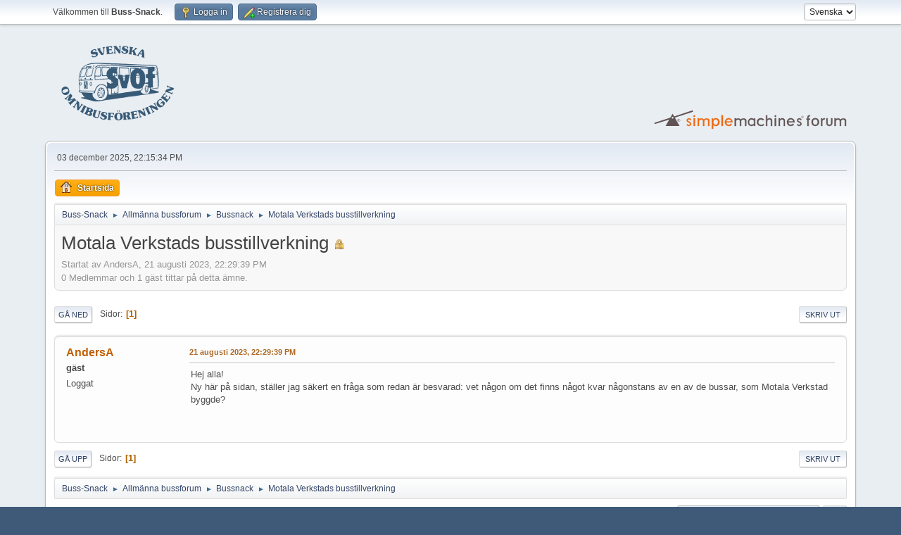

--- FILE ---
content_type: text/html; charset=UTF-8
request_url: https://forum.omnibuss.se/index.php?PHPSESSID=o5dm6oigdif1sb1sucsp8asf5j&topic=77387.0
body_size: 4823
content:
<!DOCTYPE html>
<html lang="sv-SE">
<head>
	<meta charset="UTF-8">
	<link rel="stylesheet" href="https://forum.omnibuss.se/Themes/default/css/minified_1fbe0406d6811f4c25e3ff2395ff07da.css?smf216_1751272974">
	<style>
	img.avatar { max-width: 128px !important; max-height: 128px !important; }
	
	.postarea .bbc_img, .list_posts .bbc_img, .post .inner .bbc_img, form#reported_posts .bbc_img, #preview_body .bbc_img { max-width: min(100%,1000px); }
	
	</style>
	<script>
		var smf_theme_url = "https://forum.omnibuss.se/Themes/default";
		var smf_default_theme_url = "https://forum.omnibuss.se/Themes/default";
		var smf_images_url = "https://forum.omnibuss.se/Themes/default/images";
		var smf_smileys_url = "https://forum.omnibuss.se/Smileys";
		var smf_smiley_sets = "default,classic,XarSmilies-1,aaron,akyhne,christmassmileys,fugue,alienine";
		var smf_smiley_sets_default = "classic";
		var smf_avatars_url = "https://forum.omnibuss.se/attachments";
		var smf_scripturl = "https://forum.omnibuss.se/index.php?PHPSESSID=o5dm6oigdif1sb1sucsp8asf5j&amp;";
		var smf_iso_case_folding = false;
		var smf_charset = "UTF-8";
		var smf_session_id = "d974e46033b7be7e7bf462497768ff0d";
		var smf_session_var = "b784b34cd";
		var smf_member_id = 0;
		var ajax_notification_text = 'Laddar...';
		var help_popup_heading_text = 'Lite vilse? Låt mig förklara:';
		var banned_text = 'Ledsen gäst, du är bannlyst från det här forumet!';
		var smf_txt_expand = 'Expandera';
		var smf_txt_shrink = 'Krymp';
		var smf_collapseAlt = 'Dölj';
		var smf_expandAlt = 'Visa';
		var smf_quote_expand = false;
		var allow_xhjr_credentials = false;
	</script>
	<script src="https://ajax.googleapis.com/ajax/libs/jquery/3.6.3/jquery.min.js"></script>
	<script src="https://forum.omnibuss.se/Themes/default/scripts/jquery.sceditor.bbcode.min.js?smf216_1751272974"></script>
	<script src="https://forum.omnibuss.se/Themes/default/scripts/minified_ea47c1772011890b4427e589149d9c02.js?smf216_1751272974"></script>
	<script src="https://forum.omnibuss.se/Themes/default/scripts/minified_8e6991c51da642f701af52a149e266c6.js?smf216_1751272974" defer></script>
	<script>
		var smf_smileys_url = 'https://forum.omnibuss.se/Smileys/classic';
		var bbc_quote_from = 'Citat från';
		var bbc_quote = 'Citat';
		var bbc_search_on = 'skrivet';
	var smf_you_sure ='Vill du verkligen göra detta?';
	</script>
	<title>Motala Verkstads busstillverkning</title>
	<meta name="viewport" content="width=device-width, initial-scale=1">
	<meta property="og:site_name" content="Buss-Snack">
	<meta property="og:title" content="Motala Verkstads busstillverkning">
	<meta property="og:url" content="https://forum.omnibuss.se/index.php?PHPSESSID=o5dm6oigdif1sb1sucsp8asf5j&amp;topic=77387.0">
	<meta property="og:description" content="Motala Verkstads busstillverkning">
	<meta name="description" content="Motala Verkstads busstillverkning">
	<meta name="theme-color" content="#557EA0">
	<link rel="canonical" href="https://forum.omnibuss.se/index.php?topic=77387.0">
	<link rel="help" href="https://forum.omnibuss.se/index.php?PHPSESSID=o5dm6oigdif1sb1sucsp8asf5j&amp;action=help">
	<link rel="contents" href="https://forum.omnibuss.se/index.php?PHPSESSID=o5dm6oigdif1sb1sucsp8asf5j&amp;">
	<link rel="alternate" type="application/rss+xml" title="Buss-Snack - RSS" href="https://forum.omnibuss.se/index.php?PHPSESSID=o5dm6oigdif1sb1sucsp8asf5j&amp;action=.xml;type=rss2;board=1">
	<link rel="alternate" type="application/atom+xml" title="Buss-Snack - Atom" href="https://forum.omnibuss.se/index.php?PHPSESSID=o5dm6oigdif1sb1sucsp8asf5j&amp;action=.xml;type=atom;board=1">
	<link rel="index" href="https://forum.omnibuss.se/index.php?PHPSESSID=o5dm6oigdif1sb1sucsp8asf5j&amp;board=1.0">
        <!-- App Indexing for Google Search -->
        <link href="android-app://com.quoord.tapatalkpro.activity/tapatalk/forum.omnibuss.se/?location=topic&amp;fid=1&amp;tid=77387&amp;perpage=15&amp;page=1&amp;channel=google-indexing" rel="alternate" />
        <link href="ios-app://307880732/tapatalk/forum.omnibuss.se/?location=topic&amp;fid=1&amp;tid=77387&amp;perpage=15&amp;page=1&amp;channel=google-indexing" rel="alternate" />
        
        <link href="https://groups.tapatalk-cdn.com/static/manifest/manifest.json" rel="manifest">
        
        <meta name="apple-itunes-app" content="app-id=307880732, affiliate-data=at=10lR7C, app-argument=tapatalk://forum.omnibuss.se/?location=topic&fid=1&tid=77387&perpage=15&page=1" />
        
</head>
<body id="chrome" class="action_messageindex board_1">
<div id="footerfix">
	<div id="top_section">
		<div class="inner_wrap">
			<ul class="floatleft" id="top_info">
				<li class="welcome">
					Välkommen till <strong>Buss-Snack</strong>.
				</li>
				<li class="button_login">
					<a href="https://forum.omnibuss.se/index.php?PHPSESSID=o5dm6oigdif1sb1sucsp8asf5j&amp;action=login" class="open" onclick="return reqOverlayDiv(this.href, 'Logga in', 'login');">
						<span class="main_icons login"></span>
						<span class="textmenu">Logga in</span>
					</a>
				</li>
				<li class="button_signup">
					<a href="https://forum.omnibuss.se/index.php?PHPSESSID=o5dm6oigdif1sb1sucsp8asf5j&amp;action=signup" class="open">
						<span class="main_icons regcenter"></span>
						<span class="textmenu">Registrera dig</span>
					</a>
				</li>
			</ul>
			<form id="languages_form" method="get" class="floatright">
				<select id="language_select" name="language" onchange="this.form.submit()">
					<option value="english">English</option>
					<option value="swedish" selected="selected">Svenska</option>
				</select>
				<noscript>
					<input type="submit" value="OK">
				</noscript>
			</form>
		</div><!-- .inner_wrap -->
	</div><!-- #top_section -->
	<div id="header">
		<h1 class="forumtitle">
			<a id="top" href="https://forum.omnibuss.se/index.php?PHPSESSID=o5dm6oigdif1sb1sucsp8asf5j&amp;"><img src="https://forum.omnibuss.se/logo/svof_mbla.png" alt="Buss-Snack"></a>
		</h1>
		<img id="smflogo" src="https://forum.omnibuss.se/Themes/default/images/smflogo.svg" alt="Simple Machines Forum" title="Simple Machines Forum">
	</div>
	<div id="wrapper">
		<div id="upper_section">
			<div id="inner_section">
				<div id="inner_wrap" class="hide_720">
					<div class="user">
						<time datetime="2025-12-03T21:15:34Z">03 december 2025, 22:15:34 PM</time>
					</div>
				</div>
				<a class="mobile_user_menu">
					<span class="menu_icon"></span>
					<span class="text_menu">Huvudmeny</span>
				</a>
				<div id="main_menu">
					<div id="mobile_user_menu" class="popup_container">
						<div class="popup_window description">
							<div class="popup_heading">Huvudmeny
								<a href="javascript:void(0);" class="main_icons hide_popup"></a>
							</div>
							
					<ul class="dropmenu menu_nav">
						<li class="button_home">
							<a class="active" href="https://forum.omnibuss.se/index.php?PHPSESSID=o5dm6oigdif1sb1sucsp8asf5j&amp;">
								<span class="main_icons home"></span><span class="textmenu">Startsida</span>
							</a>
						</li>
					</ul><!-- .menu_nav -->
						</div>
					</div>
				</div>
				<div class="navigate_section">
					<ul>
						<li>
							<a href="https://forum.omnibuss.se/index.php?PHPSESSID=o5dm6oigdif1sb1sucsp8asf5j&amp;"><span>Buss-Snack</span></a>
						</li>
						<li>
							<span class="dividers"> &#9658; </span>
							<a href="https://forum.omnibuss.se/index.php?PHPSESSID=o5dm6oigdif1sb1sucsp8asf5j&amp;#c1"><span>Allmänna bussforum</span></a>
						</li>
						<li>
							<span class="dividers"> &#9658; </span>
							<a href="https://forum.omnibuss.se/index.php?PHPSESSID=o5dm6oigdif1sb1sucsp8asf5j&amp;board=1.0"><span>Bussnack</span></a>
						</li>
						<li class="last">
							<span class="dividers"> &#9658; </span>
							<a href="https://forum.omnibuss.se/index.php?PHPSESSID=o5dm6oigdif1sb1sucsp8asf5j&amp;topic=77387.0"><span>Motala Verkstads busstillverkning</span></a>
						</li>
					</ul>
				</div><!-- .navigate_section -->
			</div><!-- #inner_section -->
		</div><!-- #upper_section -->
		<div id="content_section">
			<div id="main_content_section">
		<div id="display_head" class="information">
			<h2 class="display_title">
				<span id="top_subject">Motala Verkstads busstillverkning</span> <span class="main_icons lock"></span>
			</h2>
			<p>Startat av AndersA, 21 augusti 2023, 22:29:39 PM</p>
			<span class="nextlinks floatright"></span>
			<p>0 Medlemmar och 1 gäst tittar på detta ämne.
			</p>
		</div><!-- #display_head -->
		
		<div class="pagesection top">
			
		<div class="buttonlist floatright">
			
				<a class="button button_strip_print" href="https://forum.omnibuss.se/index.php?PHPSESSID=o5dm6oigdif1sb1sucsp8asf5j&amp;action=printpage;topic=77387.0"  rel="nofollow">Skriv ut</a>
		</div>
			 
			<div class="pagelinks floatleft">
				<a href="#bot" class="button">Gå ned</a>
				<span class="pages">Sidor</span><span class="current_page">1</span> 
			</div>
		<div class="mobile_buttons floatright">
			<a class="button mobile_act">Användaråtgärder</a>
			
		</div>
		</div>
		<div id="forumposts">
			<form action="https://forum.omnibuss.se/index.php?PHPSESSID=o5dm6oigdif1sb1sucsp8asf5j&amp;action=quickmod2;topic=77387.0" method="post" accept-charset="UTF-8" name="quickModForm" id="quickModForm" onsubmit="return oQuickModify.bInEditMode ? oQuickModify.modifySave('d974e46033b7be7e7bf462497768ff0d', 'b784b34cd') : false">
				<div class="windowbg" id="msg543296">
					
					<div class="post_wrapper">
						<div class="poster">
							<h4>
								AndersA
							</h4>
							<ul class="user_info">
								<li class="membergroup">gäst</li>
								<li class="poster_ip">Loggat</li>
							</ul>
						</div><!-- .poster -->
						<div class="postarea">
							<div class="keyinfo">
								<div id="subject_543296" class="subject_title subject_hidden">
									<a href="https://forum.omnibuss.se/index.php?PHPSESSID=o5dm6oigdif1sb1sucsp8asf5j&amp;msg=543296" rel="nofollow">Motala Verkstads busstillverkning</a>
								</div>
								
								<div class="postinfo">
									<span class="messageicon"  style="position: absolute; z-index: -1;">
										<img src="https://forum.omnibuss.se/Themes/default/images/post/xx.png" alt="">
									</span>
									<a href="https://forum.omnibuss.se/index.php?PHPSESSID=o5dm6oigdif1sb1sucsp8asf5j&amp;msg=543296" rel="nofollow" title="Motala Verkstads busstillverkning" class="smalltext">21 augusti 2023, 22:29:39 PM</a>
									<span class="spacer"></span>
									<span class="smalltext modified floatright" id="modified_543296">
									</span>
								</div>
								<div id="msg_543296_quick_mod"></div>
							</div><!-- .keyinfo -->
							<div class="post">
								<div class="inner" data-msgid="543296" id="msg_543296">
									Hej alla!<br>Ny här på sidan, ställer jag säkert en fråga som redan är besvarad: vet någon om det finns något kvar någonstans av en av de bussar, som Motala Verkstad byggde?
								</div>
							</div><!-- .post -->
							<div class="under_message">
								<ul class="floatleft">
								</ul>
							</div><!-- .under_message -->
						</div><!-- .postarea -->
						<div class="moderatorbar">
						</div><!-- .moderatorbar -->
					</div><!-- .post_wrapper -->
				</div><!-- $message[css_class] -->
				<hr class="post_separator">
			</form>
		</div><!-- #forumposts -->
		<div class="pagesection">
			
		<div class="buttonlist floatright">
			
				<a class="button button_strip_print" href="https://forum.omnibuss.se/index.php?PHPSESSID=o5dm6oigdif1sb1sucsp8asf5j&amp;action=printpage;topic=77387.0"  rel="nofollow">Skriv ut</a>
		</div>
			 
			<div class="pagelinks floatleft">
				<a href="#main_content_section" class="button" id="bot">Gå upp</a>
				<span class="pages">Sidor</span><span class="current_page">1</span> 
			</div>
		<div class="mobile_buttons floatright">
			<a class="button mobile_act">Användaråtgärder</a>
			
		</div>
		</div>
				<div class="navigate_section">
					<ul>
						<li>
							<a href="https://forum.omnibuss.se/index.php?PHPSESSID=o5dm6oigdif1sb1sucsp8asf5j&amp;"><span>Buss-Snack</span></a>
						</li>
						<li>
							<span class="dividers"> &#9658; </span>
							<a href="https://forum.omnibuss.se/index.php?PHPSESSID=o5dm6oigdif1sb1sucsp8asf5j&amp;#c1"><span>Allmänna bussforum</span></a>
						</li>
						<li>
							<span class="dividers"> &#9658; </span>
							<a href="https://forum.omnibuss.se/index.php?PHPSESSID=o5dm6oigdif1sb1sucsp8asf5j&amp;board=1.0"><span>Bussnack</span></a>
						</li>
						<li class="last">
							<span class="dividers"> &#9658; </span>
							<a href="https://forum.omnibuss.se/index.php?PHPSESSID=o5dm6oigdif1sb1sucsp8asf5j&amp;topic=77387.0"><span>Motala Verkstads busstillverkning</span></a>
						</li>
					</ul>
				</div><!-- .navigate_section -->
		<div id="moderationbuttons">
			
		</div>
		<div id="display_jump_to"></div>
		<div id="mobile_action" class="popup_container">
			<div class="popup_window description">
				<div class="popup_heading">
					Användaråtgärder
					<a href="javascript:void(0);" class="main_icons hide_popup"></a>
				</div>
				
		<div class="buttonlist">
			
				<a class="button button_strip_print" href="https://forum.omnibuss.se/index.php?PHPSESSID=o5dm6oigdif1sb1sucsp8asf5j&amp;action=printpage;topic=77387.0"  rel="nofollow">Skriv ut</a>
		</div>
			</div>
		</div>
		<script>
			if ('XMLHttpRequest' in window)
			{
				var oQuickModify = new QuickModify({
					sScriptUrl: smf_scripturl,
					sClassName: 'quick_edit',
					bShowModify: true,
					iTopicId: 77387,
					sTemplateBodyEdit: '\n\t\t\t\t\t\t<div id="quick_edit_body_container">\n\t\t\t\t\t\t\t<div id="error_box" class="error"><' + '/div>\n\t\t\t\t\t\t\t<textarea class="editor" name="message" rows="12" tabindex="1">%body%<' + '/textarea><br>\n\t\t\t\t\t\t\t<input type="hidden" name="b784b34cd" value="d974e46033b7be7e7bf462497768ff0d">\n\t\t\t\t\t\t\t<input type="hidden" name="topic" value="77387">\n\t\t\t\t\t\t\t<input type="hidden" name="msg" value="%msg_id%">\n\t\t\t\t\t\t\t<div class="righttext quickModifyMargin">\n\t\t\t\t\t\t\t\t<input type="submit" name="post" value="Spara" tabindex="2" onclick="return oQuickModify.modifySave(\'d974e46033b7be7e7bf462497768ff0d\', \'b784b34cd\');" accesskey="s" class="button"> <input type="submit" name="cancel" value="Ångra" tabindex="3" onclick="return oQuickModify.modifyCancel();" class="button">\n\t\t\t\t\t\t\t<' + '/div>\n\t\t\t\t\t\t<' + '/div>',
					sTemplateSubjectEdit: '<input type="text" name="subject" value="%subject%" size="80" maxlength="80" tabindex="4">',
					sTemplateBodyNormal: '%body%',
					sTemplateSubjectNormal: '<a hr'+'ef="' + smf_scripturl + '?topic=77387.msg%msg_id%#msg%msg_id%" rel="nofollow">%subject%<' + '/a>',
					sTemplateTopSubject: '%subject%',
					sTemplateReasonEdit: 'Orsak till redigering: <input type="text" name="modify_reason" value="%modify_reason%" size="80" maxlength="80" tabindex="5" class="quickModifyMargin">',
					sTemplateReasonNormal: '%modify_text',
					sErrorBorderStyle: '1px solid red'
				});

				aJumpTo[aJumpTo.length] = new JumpTo({
					sContainerId: "display_jump_to",
					sJumpToTemplate: "<label class=\"smalltext jump_to\" for=\"%select_id%\">Gå till<" + "/label> %dropdown_list%",
					iCurBoardId: 1,
					iCurBoardChildLevel: 0,
					sCurBoardName: "Bussnack",
					sBoardChildLevelIndicator: "==",
					sBoardPrefix: "=> ",
					sCatSeparator: "-----------------------------",
					sCatPrefix: "",
					sGoButtonLabel: "OK"
				});

				aIconLists[aIconLists.length] = new IconList({
					sBackReference: "aIconLists[" + aIconLists.length + "]",
					sIconIdPrefix: "msg_icon_",
					sScriptUrl: smf_scripturl,
					bShowModify: true,
					iBoardId: 1,
					iTopicId: 77387,
					sSessionId: smf_session_id,
					sSessionVar: smf_session_var,
					sLabelIconList: "Inläggsikon",
					sBoxBackground: "transparent",
					sBoxBackgroundHover: "#ffffff",
					iBoxBorderWidthHover: 1,
					sBoxBorderColorHover: "#adadad" ,
					sContainerBackground: "#ffffff",
					sContainerBorder: "1px solid #adadad",
					sItemBorder: "1px solid #ffffff",
					sItemBorderHover: "1px dotted gray",
					sItemBackground: "transparent",
					sItemBackgroundHover: "#e0e0f0"
				});
			}
		</script>
			</div><!-- #main_content_section -->
		</div><!-- #content_section -->
	</div><!-- #wrapper -->
</div><!-- #footerfix -->
	<div id="footer">
		<div class="inner_wrap">
		<ul>
			<li class="floatright"><a href="https://forum.omnibuss.se/index.php?PHPSESSID=o5dm6oigdif1sb1sucsp8asf5j&amp;action=help">Hjälp</a> | <a href="https://forum.omnibuss.se/index.php?PHPSESSID=o5dm6oigdif1sb1sucsp8asf5j&amp;action=agreement">Villkor och regler</a> | <a href="#top_section">Gå upp &#9650;</a></li>
			<li class="copyright"><a href="https://forum.omnibuss.se/index.php?PHPSESSID=o5dm6oigdif1sb1sucsp8asf5j&amp;action=credits" title="Licens" target="_blank" rel="noopener">SMF 2.1.6 &copy; 2025</a>, <a href="https://www.simplemachines.org" title="Simple Machines" target="_blank" rel="noopener">Simple Machines</a></li>
		</ul>
		</div>
	</div><!-- #footer -->
<script>
window.addEventListener("DOMContentLoaded", function() {
	function triggerCron()
	{
		$.get('https://forum.omnibuss.se' + "/cron.php?ts=1764796530");
	}
	window.setTimeout(triggerCron, 1);
		$.sceditor.locale["sv"] = {
			"Width (optional):": "Bredd (valfritt):",
			"Height (optional):": "Höjd (valfritt):",
			"Insert": "Infoga",
			"Description (optional):": "Beskrivning (frivillig)",
			"Rows:": "Rader:",
			"Cols:": "Kolumner:",
			"URL:": "URL:",
			"E-mail:": "E-postadress:",
			"Video URL:": "Video-URL:",
			"More": "Mer",
			"Close": "Stäng",
			dateFormat: "year-month-day"
		};
});
</script>
</body>
</html>